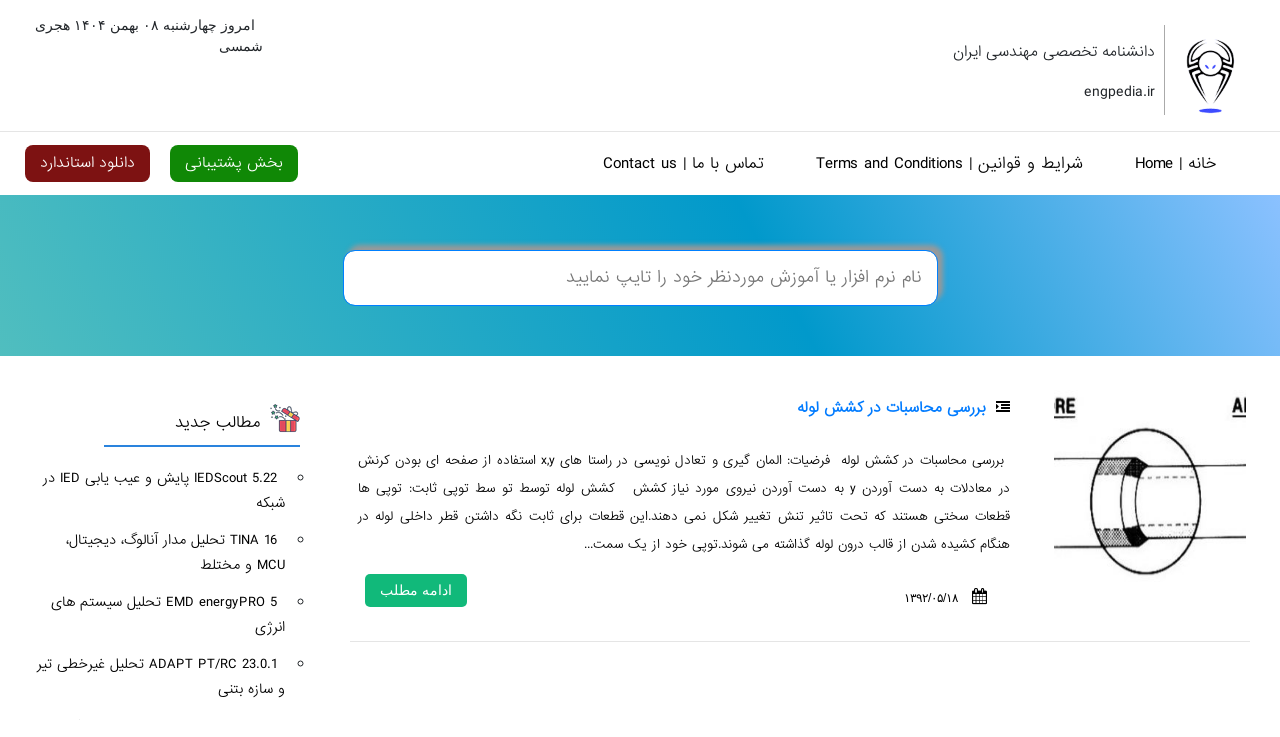

--- FILE ---
content_type: text/html; charset=UTF-8
request_url: https://engpedia.ir/tag/%D9%85%D8%AD%D8%A7%D8%B3%D8%A8%D8%A7%D8%AA-%DA%A9%D8%B4%D8%B4-%D9%84%D9%88%D9%84%D9%87/
body_size: 10482
content:

<!DOCTYPE html>
<html dir="rtl" lang="fa-IR" prefix="og: https://ogp.me/ns#">
<head>
<meta charset="utf-8">
<meta name="viewport" content="width=device-width, initial-scale=1">
<meta name="google-site-verification" content="8lsAFL8lD8FWItibTCNquxBraZ17-p_1v2Be3K9xbSg" />
<meta name="keywords" content="اخبار نرم افزار مهندسی،دانشنامه تخصصی مهندسی ایران,نرم افزار،engpedia,نرم افزار پزشکی, سفارش نرم افزار,enginerring software news">
<meta http-equiv="X-UA-Compatible" content="IE=edge" />
<link rel="stylesheet" href="https://engpedia.ir/wp-content/themes/engpedia/css/bootstrap-rtl.css" media="screen">
<link href="https://engpedia.ir/wp-content/themes/engpedia/style.css" rel="stylesheet" type="text/css" />
<link rel="stylesheet" href="https://engpedia.ir/wp-content/themes/engpedia/demo/custom.min.css">
<link rel="stylesheet" href="https://engpedia.ir/wp-content/themes/engpedia/css/fontawesome.css" media="screen">

<script src="https://engpedia.ir/wp-content/themes/engpedia/js/jquery-3.2.1.min.js"></script>
<script src="https://engpedia.ir/wp-content/themes/engpedia/js/bootstrap.bundle.min.js"></script>

<!-- بهینه‌سازی موتور جستجو توسط Rank Math PRO - https://rankmath.com/ -->
<title>محاسبات کشش لوله Archives</title>
<meta name="robots" content="follow, noindex"/>
<meta property="og:locale" content="fa_IR" />
<meta property="og:type" content="article" />
<meta property="og:title" content="محاسبات کشش لوله Archives" />
<meta property="og:url" content="https://engpedia.ir/tag/%d9%85%d8%ad%d8%a7%d8%b3%d8%a8%d8%a7%d8%aa-%da%a9%d8%b4%d8%b4-%d9%84%d9%88%d9%84%d9%87/" />
<meta property="og:site_name" content="دانشنامه تخصصی مهندسی ایران" />
<meta name="twitter:card" content="summary_large_image" />
<meta name="twitter:title" content="محاسبات کشش لوله Archives" />
<meta name="twitter:label1" content="نوشته‌ها" />
<meta name="twitter:data1" content="1" />
<script type="application/ld+json" class="rank-math-schema-pro">{"@context":"https://schema.org","@graph":[{"@type":"Place","@id":"https://engpedia.ir/#place","address":{"@type":"PostalAddress","streetAddress":"\u062a\u0647\u0631\u0627\u0646\u060c \u062e\u06cc\u0627\u0628\u0627\u0646 \u067e\u06cc\u0631\u0648\u0632\u06cc","addressLocality":"\u062e\u06cc\u0627\u0628\u0627\u0646 \u06af\u0644\u0633\u062a\u0627\u0646","addressRegion":"\u06a9\u0648\u0686\u0647 \u0646\u0633\u0627\u062c\u06cc\u060c \u067e\u0644\u0627\u06a9 \u06f7\u06f6\u060c \u0633\u0627\u062e\u062a\u0645\u0627\u0646 \u0628\u0632\u0631\u06af\u0645\u0647\u0631\u060c \u0637\u0628\u0642\u0647 \u06f4\u060c \u0648\u0627\u062d\u062f \u06f2"}},{"@type":"EducationalOrganization","@id":"https://engpedia.ir/#organization","name":"\u062f\u0627\u0646\u0634\u0646\u0627\u0645\u0647 \u062a\u062e\u0635\u0635\u06cc \u0645\u0647\u0646\u062f\u0633\u06cc \u0627\u06cc\u0631\u0627\u0646","url":"https://engpedia.ir","address":{"@type":"PostalAddress","streetAddress":"\u062a\u0647\u0631\u0627\u0646\u060c \u062e\u06cc\u0627\u0628\u0627\u0646 \u067e\u06cc\u0631\u0648\u0632\u06cc","addressLocality":"\u062e\u06cc\u0627\u0628\u0627\u0646 \u06af\u0644\u0633\u062a\u0627\u0646","addressRegion":"\u06a9\u0648\u0686\u0647 \u0646\u0633\u0627\u062c\u06cc\u060c \u067e\u0644\u0627\u06a9 \u06f7\u06f6\u060c \u0633\u0627\u062e\u062a\u0645\u0627\u0646 \u0628\u0632\u0631\u06af\u0645\u0647\u0631\u060c \u0637\u0628\u0642\u0647 \u06f4\u060c \u0648\u0627\u062d\u062f \u06f2"},"logo":{"@type":"ImageObject","@id":"https://engpedia.ir/#logo","url":"https://engpedia.ir/wp-content/uploads/2025/10/Logo-120.png","contentUrl":"https://engpedia.ir/wp-content/uploads/2025/10/Logo-120.png","caption":"\u062f\u0627\u0646\u0634\u0646\u0627\u0645\u0647 \u062a\u062e\u0635\u0635\u06cc \u0645\u0647\u0646\u062f\u0633\u06cc \u0627\u06cc\u0631\u0627\u0646","inLanguage":"fa-IR","width":"120","height":"120"},"description":"\u0628\u0631\u0648\u0632\u062a\u0631\u06cc\u0646 \u067e\u0627\u06cc\u06af\u0627\u0647 \u0627\u062e\u0628\u0627\u0631 \u0646\u0631\u0645 \u0627\u0641\u0632\u0627\u0631","location":{"@id":"https://engpedia.ir/#place"}},{"@type":"WebSite","@id":"https://engpedia.ir/#website","url":"https://engpedia.ir","name":"\u062f\u0627\u0646\u0634\u0646\u0627\u0645\u0647 \u062a\u062e\u0635\u0635\u06cc \u0645\u0647\u0646\u062f\u0633\u06cc \u0627\u06cc\u0631\u0627\u0646","alternateName":"EngPedia","publisher":{"@id":"https://engpedia.ir/#organization"},"inLanguage":"fa-IR"},{"@type":"CollectionPage","@id":"https://engpedia.ir/tag/%d9%85%d8%ad%d8%a7%d8%b3%d8%a8%d8%a7%d8%aa-%da%a9%d8%b4%d8%b4-%d9%84%d9%88%d9%84%d9%87/#webpage","url":"https://engpedia.ir/tag/%d9%85%d8%ad%d8%a7%d8%b3%d8%a8%d8%a7%d8%aa-%da%a9%d8%b4%d8%b4-%d9%84%d9%88%d9%84%d9%87/","name":"\u0645\u062d\u0627\u0633\u0628\u0627\u062a \u06a9\u0634\u0634 \u0644\u0648\u0644\u0647 Archives","isPartOf":{"@id":"https://engpedia.ir/#website"},"inLanguage":"fa-IR"}]}</script>
<!-- /افزونه سئو ورپرس Rank Math -->

<link rel="alternate" type="application/rss+xml" title="دانشنامه تخصصی مهندسی ایران &raquo; محاسبات کشش لوله خوراک برچسب" href="https://engpedia.ir/tag/%d9%85%d8%ad%d8%a7%d8%b3%d8%a8%d8%a7%d8%aa-%da%a9%d8%b4%d8%b4-%d9%84%d9%88%d9%84%d9%87/feed/" />
<style id='wp-img-auto-sizes-contain-inline-css' type='text/css'>
img:is([sizes=auto i],[sizes^="auto," i]){contain-intrinsic-size:3000px 1500px}
/*# sourceURL=wp-img-auto-sizes-contain-inline-css */
</style>
<style id='wp-block-library-inline-css' type='text/css'>
:root{--wp-block-synced-color:#7a00df;--wp-block-synced-color--rgb:122,0,223;--wp-bound-block-color:var(--wp-block-synced-color);--wp-editor-canvas-background:#ddd;--wp-admin-theme-color:#007cba;--wp-admin-theme-color--rgb:0,124,186;--wp-admin-theme-color-darker-10:#006ba1;--wp-admin-theme-color-darker-10--rgb:0,107,160.5;--wp-admin-theme-color-darker-20:#005a87;--wp-admin-theme-color-darker-20--rgb:0,90,135;--wp-admin-border-width-focus:2px}@media (min-resolution:192dpi){:root{--wp-admin-border-width-focus:1.5px}}.wp-element-button{cursor:pointer}:root .has-very-light-gray-background-color{background-color:#eee}:root .has-very-dark-gray-background-color{background-color:#313131}:root .has-very-light-gray-color{color:#eee}:root .has-very-dark-gray-color{color:#313131}:root .has-vivid-green-cyan-to-vivid-cyan-blue-gradient-background{background:linear-gradient(135deg,#00d084,#0693e3)}:root .has-purple-crush-gradient-background{background:linear-gradient(135deg,#34e2e4,#4721fb 50%,#ab1dfe)}:root .has-hazy-dawn-gradient-background{background:linear-gradient(135deg,#faaca8,#dad0ec)}:root .has-subdued-olive-gradient-background{background:linear-gradient(135deg,#fafae1,#67a671)}:root .has-atomic-cream-gradient-background{background:linear-gradient(135deg,#fdd79a,#004a59)}:root .has-nightshade-gradient-background{background:linear-gradient(135deg,#330968,#31cdcf)}:root .has-midnight-gradient-background{background:linear-gradient(135deg,#020381,#2874fc)}:root{--wp--preset--font-size--normal:16px;--wp--preset--font-size--huge:42px}.has-regular-font-size{font-size:1em}.has-larger-font-size{font-size:2.625em}.has-normal-font-size{font-size:var(--wp--preset--font-size--normal)}.has-huge-font-size{font-size:var(--wp--preset--font-size--huge)}.has-text-align-center{text-align:center}.has-text-align-left{text-align:left}.has-text-align-right{text-align:right}.has-fit-text{white-space:nowrap!important}#end-resizable-editor-section{display:none}.aligncenter{clear:both}.items-justified-left{justify-content:flex-start}.items-justified-center{justify-content:center}.items-justified-right{justify-content:flex-end}.items-justified-space-between{justify-content:space-between}.screen-reader-text{border:0;clip-path:inset(50%);height:1px;margin:-1px;overflow:hidden;padding:0;position:absolute;width:1px;word-wrap:normal!important}.screen-reader-text:focus{background-color:#ddd;clip-path:none;color:#444;display:block;font-size:1em;height:auto;left:5px;line-height:normal;padding:15px 23px 14px;text-decoration:none;top:5px;width:auto;z-index:100000}html :where(.has-border-color){border-style:solid}html :where([style*=border-top-color]){border-top-style:solid}html :where([style*=border-right-color]){border-right-style:solid}html :where([style*=border-bottom-color]){border-bottom-style:solid}html :where([style*=border-left-color]){border-left-style:solid}html :where([style*=border-width]){border-style:solid}html :where([style*=border-top-width]){border-top-style:solid}html :where([style*=border-right-width]){border-right-style:solid}html :where([style*=border-bottom-width]){border-bottom-style:solid}html :where([style*=border-left-width]){border-left-style:solid}html :where(img[class*=wp-image-]){height:auto;max-width:100%}:where(figure){margin:0 0 1em}html :where(.is-position-sticky){--wp-admin--admin-bar--position-offset:var(--wp-admin--admin-bar--height,0px)}@media screen and (max-width:600px){html :where(.is-position-sticky){--wp-admin--admin-bar--position-offset:0px}}

/*# sourceURL=wp-block-library-inline-css */
</style><style id='global-styles-inline-css' type='text/css'>
:root{--wp--preset--aspect-ratio--square: 1;--wp--preset--aspect-ratio--4-3: 4/3;--wp--preset--aspect-ratio--3-4: 3/4;--wp--preset--aspect-ratio--3-2: 3/2;--wp--preset--aspect-ratio--2-3: 2/3;--wp--preset--aspect-ratio--16-9: 16/9;--wp--preset--aspect-ratio--9-16: 9/16;--wp--preset--color--black: #000000;--wp--preset--color--cyan-bluish-gray: #abb8c3;--wp--preset--color--white: #ffffff;--wp--preset--color--pale-pink: #f78da7;--wp--preset--color--vivid-red: #cf2e2e;--wp--preset--color--luminous-vivid-orange: #ff6900;--wp--preset--color--luminous-vivid-amber: #fcb900;--wp--preset--color--light-green-cyan: #7bdcb5;--wp--preset--color--vivid-green-cyan: #00d084;--wp--preset--color--pale-cyan-blue: #8ed1fc;--wp--preset--color--vivid-cyan-blue: #0693e3;--wp--preset--color--vivid-purple: #9b51e0;--wp--preset--gradient--vivid-cyan-blue-to-vivid-purple: linear-gradient(135deg,rgb(6,147,227) 0%,rgb(155,81,224) 100%);--wp--preset--gradient--light-green-cyan-to-vivid-green-cyan: linear-gradient(135deg,rgb(122,220,180) 0%,rgb(0,208,130) 100%);--wp--preset--gradient--luminous-vivid-amber-to-luminous-vivid-orange: linear-gradient(135deg,rgb(252,185,0) 0%,rgb(255,105,0) 100%);--wp--preset--gradient--luminous-vivid-orange-to-vivid-red: linear-gradient(135deg,rgb(255,105,0) 0%,rgb(207,46,46) 100%);--wp--preset--gradient--very-light-gray-to-cyan-bluish-gray: linear-gradient(135deg,rgb(238,238,238) 0%,rgb(169,184,195) 100%);--wp--preset--gradient--cool-to-warm-spectrum: linear-gradient(135deg,rgb(74,234,220) 0%,rgb(151,120,209) 20%,rgb(207,42,186) 40%,rgb(238,44,130) 60%,rgb(251,105,98) 80%,rgb(254,248,76) 100%);--wp--preset--gradient--blush-light-purple: linear-gradient(135deg,rgb(255,206,236) 0%,rgb(152,150,240) 100%);--wp--preset--gradient--blush-bordeaux: linear-gradient(135deg,rgb(254,205,165) 0%,rgb(254,45,45) 50%,rgb(107,0,62) 100%);--wp--preset--gradient--luminous-dusk: linear-gradient(135deg,rgb(255,203,112) 0%,rgb(199,81,192) 50%,rgb(65,88,208) 100%);--wp--preset--gradient--pale-ocean: linear-gradient(135deg,rgb(255,245,203) 0%,rgb(182,227,212) 50%,rgb(51,167,181) 100%);--wp--preset--gradient--electric-grass: linear-gradient(135deg,rgb(202,248,128) 0%,rgb(113,206,126) 100%);--wp--preset--gradient--midnight: linear-gradient(135deg,rgb(2,3,129) 0%,rgb(40,116,252) 100%);--wp--preset--font-size--small: 13px;--wp--preset--font-size--medium: 20px;--wp--preset--font-size--large: 36px;--wp--preset--font-size--x-large: 42px;--wp--preset--spacing--20: 0.44rem;--wp--preset--spacing--30: 0.67rem;--wp--preset--spacing--40: 1rem;--wp--preset--spacing--50: 1.5rem;--wp--preset--spacing--60: 2.25rem;--wp--preset--spacing--70: 3.38rem;--wp--preset--spacing--80: 5.06rem;--wp--preset--shadow--natural: 6px 6px 9px rgba(0, 0, 0, 0.2);--wp--preset--shadow--deep: 12px 12px 50px rgba(0, 0, 0, 0.4);--wp--preset--shadow--sharp: 6px 6px 0px rgba(0, 0, 0, 0.2);--wp--preset--shadow--outlined: 6px 6px 0px -3px rgb(255, 255, 255), 6px 6px rgb(0, 0, 0);--wp--preset--shadow--crisp: 6px 6px 0px rgb(0, 0, 0);}:where(.is-layout-flex){gap: 0.5em;}:where(.is-layout-grid){gap: 0.5em;}body .is-layout-flex{display: flex;}.is-layout-flex{flex-wrap: wrap;align-items: center;}.is-layout-flex > :is(*, div){margin: 0;}body .is-layout-grid{display: grid;}.is-layout-grid > :is(*, div){margin: 0;}:where(.wp-block-columns.is-layout-flex){gap: 2em;}:where(.wp-block-columns.is-layout-grid){gap: 2em;}:where(.wp-block-post-template.is-layout-flex){gap: 1.25em;}:where(.wp-block-post-template.is-layout-grid){gap: 1.25em;}.has-black-color{color: var(--wp--preset--color--black) !important;}.has-cyan-bluish-gray-color{color: var(--wp--preset--color--cyan-bluish-gray) !important;}.has-white-color{color: var(--wp--preset--color--white) !important;}.has-pale-pink-color{color: var(--wp--preset--color--pale-pink) !important;}.has-vivid-red-color{color: var(--wp--preset--color--vivid-red) !important;}.has-luminous-vivid-orange-color{color: var(--wp--preset--color--luminous-vivid-orange) !important;}.has-luminous-vivid-amber-color{color: var(--wp--preset--color--luminous-vivid-amber) !important;}.has-light-green-cyan-color{color: var(--wp--preset--color--light-green-cyan) !important;}.has-vivid-green-cyan-color{color: var(--wp--preset--color--vivid-green-cyan) !important;}.has-pale-cyan-blue-color{color: var(--wp--preset--color--pale-cyan-blue) !important;}.has-vivid-cyan-blue-color{color: var(--wp--preset--color--vivid-cyan-blue) !important;}.has-vivid-purple-color{color: var(--wp--preset--color--vivid-purple) !important;}.has-black-background-color{background-color: var(--wp--preset--color--black) !important;}.has-cyan-bluish-gray-background-color{background-color: var(--wp--preset--color--cyan-bluish-gray) !important;}.has-white-background-color{background-color: var(--wp--preset--color--white) !important;}.has-pale-pink-background-color{background-color: var(--wp--preset--color--pale-pink) !important;}.has-vivid-red-background-color{background-color: var(--wp--preset--color--vivid-red) !important;}.has-luminous-vivid-orange-background-color{background-color: var(--wp--preset--color--luminous-vivid-orange) !important;}.has-luminous-vivid-amber-background-color{background-color: var(--wp--preset--color--luminous-vivid-amber) !important;}.has-light-green-cyan-background-color{background-color: var(--wp--preset--color--light-green-cyan) !important;}.has-vivid-green-cyan-background-color{background-color: var(--wp--preset--color--vivid-green-cyan) !important;}.has-pale-cyan-blue-background-color{background-color: var(--wp--preset--color--pale-cyan-blue) !important;}.has-vivid-cyan-blue-background-color{background-color: var(--wp--preset--color--vivid-cyan-blue) !important;}.has-vivid-purple-background-color{background-color: var(--wp--preset--color--vivid-purple) !important;}.has-black-border-color{border-color: var(--wp--preset--color--black) !important;}.has-cyan-bluish-gray-border-color{border-color: var(--wp--preset--color--cyan-bluish-gray) !important;}.has-white-border-color{border-color: var(--wp--preset--color--white) !important;}.has-pale-pink-border-color{border-color: var(--wp--preset--color--pale-pink) !important;}.has-vivid-red-border-color{border-color: var(--wp--preset--color--vivid-red) !important;}.has-luminous-vivid-orange-border-color{border-color: var(--wp--preset--color--luminous-vivid-orange) !important;}.has-luminous-vivid-amber-border-color{border-color: var(--wp--preset--color--luminous-vivid-amber) !important;}.has-light-green-cyan-border-color{border-color: var(--wp--preset--color--light-green-cyan) !important;}.has-vivid-green-cyan-border-color{border-color: var(--wp--preset--color--vivid-green-cyan) !important;}.has-pale-cyan-blue-border-color{border-color: var(--wp--preset--color--pale-cyan-blue) !important;}.has-vivid-cyan-blue-border-color{border-color: var(--wp--preset--color--vivid-cyan-blue) !important;}.has-vivid-purple-border-color{border-color: var(--wp--preset--color--vivid-purple) !important;}.has-vivid-cyan-blue-to-vivid-purple-gradient-background{background: var(--wp--preset--gradient--vivid-cyan-blue-to-vivid-purple) !important;}.has-light-green-cyan-to-vivid-green-cyan-gradient-background{background: var(--wp--preset--gradient--light-green-cyan-to-vivid-green-cyan) !important;}.has-luminous-vivid-amber-to-luminous-vivid-orange-gradient-background{background: var(--wp--preset--gradient--luminous-vivid-amber-to-luminous-vivid-orange) !important;}.has-luminous-vivid-orange-to-vivid-red-gradient-background{background: var(--wp--preset--gradient--luminous-vivid-orange-to-vivid-red) !important;}.has-very-light-gray-to-cyan-bluish-gray-gradient-background{background: var(--wp--preset--gradient--very-light-gray-to-cyan-bluish-gray) !important;}.has-cool-to-warm-spectrum-gradient-background{background: var(--wp--preset--gradient--cool-to-warm-spectrum) !important;}.has-blush-light-purple-gradient-background{background: var(--wp--preset--gradient--blush-light-purple) !important;}.has-blush-bordeaux-gradient-background{background: var(--wp--preset--gradient--blush-bordeaux) !important;}.has-luminous-dusk-gradient-background{background: var(--wp--preset--gradient--luminous-dusk) !important;}.has-pale-ocean-gradient-background{background: var(--wp--preset--gradient--pale-ocean) !important;}.has-electric-grass-gradient-background{background: var(--wp--preset--gradient--electric-grass) !important;}.has-midnight-gradient-background{background: var(--wp--preset--gradient--midnight) !important;}.has-small-font-size{font-size: var(--wp--preset--font-size--small) !important;}.has-medium-font-size{font-size: var(--wp--preset--font-size--medium) !important;}.has-large-font-size{font-size: var(--wp--preset--font-size--large) !important;}.has-x-large-font-size{font-size: var(--wp--preset--font-size--x-large) !important;}
/*# sourceURL=global-styles-inline-css */
</style>

<style id='classic-theme-styles-inline-css' type='text/css'>
/*! This file is auto-generated */
.wp-block-button__link{color:#fff;background-color:#32373c;border-radius:9999px;box-shadow:none;text-decoration:none;padding:calc(.667em + 2px) calc(1.333em + 2px);font-size:1.125em}.wp-block-file__button{background:#32373c;color:#fff;text-decoration:none}
/*# sourceURL=/wp-includes/css/classic-themes.min.css */
</style>
<link rel='stylesheet' id='contact-form-7-css' href='https://engpedia.ir/wp-content/plugins/contact-form-7/includes/css/styles.css?ver=6.1.4' type='text/css' media='all' />
<link rel='stylesheet' id='contact-form-7-rtl-css' href='https://engpedia.ir/wp-content/plugins/contact-form-7/includes/css/styles-rtl.css?ver=6.1.4' type='text/css' media='all' />
<link rel='stylesheet' id='fade-image-css-css' href='https://engpedia.ir/wp-content/themes/engpedia/fade-image.css?ver=1.0' type='text/css' media='all' />
<link rel='stylesheet' id='wpsh-style-css' href='https://engpedia.ir/wp-content/plugins/wp-shamsi/assets/css/wpsh_custom.css?ver=4.3.3' type='text/css' media='all' />
<script type="text/javascript" src="https://engpedia.ir/wp-includes/js/jquery/jquery.min.js?ver=3.7.1" id="jquery-core-js"></script>
<script type="text/javascript" src="https://engpedia.ir/wp-includes/js/jquery/jquery-migrate.min.js?ver=3.4.1" id="jquery-migrate-js"></script>
<link rel="https://api.w.org/" href="https://engpedia.ir/wp-json/" /><link rel="alternate" title="JSON" type="application/json" href="https://engpedia.ir/wp-json/wp/v2/tags/2115" /><link rel="EditURI" type="application/rsd+xml" title="RSD" href="https://engpedia.ir/xmlrpc.php?rsd" />
<meta name="generator" content="WordPress 6.9" />
<link rel="icon" href="https://engpedia.ir/wp-content/uploads/cropped-Logo-120-32x32.png" sizes="32x32" />
<link rel="icon" href="https://engpedia.ir/wp-content/uploads/cropped-Logo-120-192x192.png" sizes="192x192" />
<link rel="apple-touch-icon" href="https://engpedia.ir/wp-content/uploads/cropped-Logo-120-180x180.png" />
<meta name="msapplication-TileImage" content="https://engpedia.ir/wp-content/uploads/cropped-Logo-120-270x270.png" />
 
<meta name="yandex-verification" content="f4a1eb356f7d77fe" />
<meta name="referrer" content="no-referrer">

<link rel="alternate" hreflang="fa" href="https://engpedia.ir/%d8%a8%d8%b1%d8%b1%d8%b3%db%8c-%d9%85%d8%ad%d8%a7%d8%b3%d8%a8%d8%a7%d8%aa-%d8%af%d8%b1-%da%a9%d8%b4%d8%b4-%d9%84%d9%88%d9%84%d9%87/" />
<link rel="alternate" hreflang="x-default" href="https://engpedia.ir/%d8%a8%d8%b1%d8%b1%d8%b3%db%8c-%d9%85%d8%ad%d8%a7%d8%b3%d8%a8%d8%a7%d8%aa-%d8%af%d8%b1-%da%a9%d8%b4%d8%b4-%d9%84%d9%88%d9%84%d9%87/" />

<meta property="og:locale" content="fa_IR" />
<meta property="og:locale:alternate" content="en_US" />
</head>
<body class="rtl archive tag tag-2115 wp-theme-engpedia">


<div class="container-fluid">
<div class="page-header">
<div class="row">
<div class="col-lg-4 col-md-7 col-sm-6">
<div class="col-lg-12">   
<a class="logoh" href="https://engpedia.ir" target="_blank">
<img src='https://engpedia.ir/wp-content/uploads/Logo-120.png' alt="دانشنامه تخصصی مهندسی ایران" />
</a>
<div class="weet"> <div class="cret">                         
دانشنامه‌ تخصصی‌ مهندسی‌ ایران</div>
<div class="cret">                     
engpedia.ir</div></div></div></div>
<div class="col-lg-5 col-md-5 col-sm-6">
</div>
<div class="col-lg-3 col-md-5 col-sm-6">
<ul class="headertop_colored flexbox_center">
<li><span class="btnpx74" >امروز&nbsp;چهارشنبه ۰۸ بهمن ۱۴۰۴ هجری شمسی</span></li>
   

</ul>
</div>
</div>
</div>
</div>  
<hr/>
<div class="container-fluid">
<div class="page-header" id="banner">
<div class="row">

<div class="col-lg-8 col-md-6 col-sm-3">
<div class="bs-docs-section clearfix">
<div class="col-lg-12">
<div class="bs-component">
<nav class="navbar navbar-expand-lg navbar-dark">
<div class="menu"> 
<ul id="menu-%d8%ae%d8%a7%d9%86%d9%87" class="clearfix"><li id="menu-item-18475" class="menu-item menu-item-type-custom menu-item-object-custom menu-item-18475"><a href="https://EngPedia.ir">خانه  |  Home</a></li>
<li id="menu-item-18479" class="menu-item menu-item-type-post_type menu-item-object-page menu-item-18479"><a href="https://engpedia.ir/rules/">شرایط و قوانین | Terms and Conditions</a></li>
<li id="menu-item-18476" class="menu-item menu-item-type-custom menu-item-object-custom menu-item-18476"><a href="https://engpedia.ir/contact-us/">تماس با ما | Contact us</a></li>
</ul>  
</div> 
</nav>
</div>
</div>
</div>
</div>
<div class="col-lg-4 col-md-6 col-sm-9 ">
<a  href="https://engpedia.ir/download-standard/" class="dstandard" >دانلود استاندارد</a>
<a  href="https://engpedia.ir/contact-us/" class="poshtibani" >بخش پشتیبانی</a>
</div>
</div>
</div>
</div> <div class="c8rzw"> 
<div class="col-lg-12 coerzw"> 
<div class="col-lg-3">
</div>
<div class="col-lg-6 vasat">


<form method="get" id="searchform" action="https://engpedia.ir/" autocomplete="on" class="search-box">
<div class="input-group">
   <div class="formsearch4"> </div>
 
<input  class="formsearch" type="text" name="s" id="s" onkeyup="fetch()"  placeholder="نام نرم افزار یا آموزش موردنظر خود را تایپ نمایید"/>
 
<div id="datafetch"></div>
 

<div class="input-group-append">
</div>
</div> 
<div class="search-result search-box-dropdown"></div>
</form>

</div>
<div class="col-lg-3">
</div>


</div></div>
<div class="post-content-section">
<div class="container-fluid">

<div class="row">
<div class="col-lg-9 col-md-9 col-sm-12">
<div class="container main-section">
<div class="row">
<div class="col-lg-12 col-sm-12 col-12 bovasir">
<div class="row">
<div class="col-lg-3 col-sm-3 col-5">
  
<img src="https://engpedia.ir/wp-content/uploads/080813_1216_31-261x200.jpg" class="img-thumbnail"  alt="بررسی محاسبات در کشش لوله"/>
</div>
<div class="col-lg-9 col-sm-9 col-7 leyla">
<h4 class="text-primary ">
	<a href="https://engpedia.ir/%d8%a8%d8%b1%d8%b1%d8%b3%db%8c-%d9%85%d8%ad%d8%a7%d8%b3%d8%a8%d8%a7%d8%aa-%d8%af%d8%b1-%da%a9%d8%b4%d8%b4-%d9%84%d9%88%d9%84%d9%87/"><i class="fa fa-indent" aria-hidden="true"></i>بررسی محاسبات در کشش لوله</a></h4>	
<p class="excerpt"> بررسی محاسبات در کشش لوله
 فرضیات:


المان گیری و تعادل نویسی در راستا های x,y


استفاده از صفحه ای بودن کرنش در معادلات


به دست آوردن y


به دست آوردن نیروی مورد نیاز کشش


 

کشش لوله توسط تو سط توپی ثابت:

توپی ها قطعات سختی هستند که تحت تاثیر تنش تغییر شکل نمی دهند.این قطعات برای ثابت نگه داشتن قطر داخلی لوله در هنگام کشیده شدن از قالب درون لوله گذاشته می شوند.توپی خود از یک سمت...</p>
<div class="row post-detail mercory">
<div class="col-lg-12 col-sm-12 col-12">
<a href="https://engpedia.ir/%d8%a8%d8%b1%d8%b1%d8%b3%db%8c-%d9%85%d8%ad%d8%a7%d8%b3%d8%a8%d8%a7%d8%aa-%d8%af%d8%b1-%da%a9%d8%b4%d8%b4-%d9%84%d9%88%d9%84%d9%87/" class="btn btn-sm btn-green">ادامه مطلب</a>
<ul class="ulvrt">
	
<li class="list-inline-item tarii">
<i class="fa fa-calendar" aria-hidden="true"></i> <span> 1392/05/18</span>
</li>
<li class="list-inline-item firvi tarii">
<i class="fa fa-comment" aria-hidden="true"></i> <span class="text-info"><a href="https://engpedia.ir/%d8%a8%d8%b1%d8%b1%d8%b3%db%8c-%d9%85%d8%ad%d8%a7%d8%b3%d8%a8%d8%a7%d8%aa-%d8%af%d8%b1-%da%a9%d8%b4%d8%b4-%d9%84%d9%88%d9%84%d9%87/#comments">3 دیدگاه </a></span>
</li>
</ul>
</div>
</div>
</div>
</div>
</div>
</div>
<hr>
<div class="bs-component">
<div>
</div>
</div>
</div>
</div>
<div class="col-lg-3  col-md-3 col-sm-12 nazi">
<div class="zndent">
<div class="ctent"><img src="https://engpedia.ir/wp-content/themes/engpedia/img/jadid.png" alt="0" /> <p>مطالب جدید</p></div>
<div class="hrnt"></div>
<ul>
<li><a href="https://engpedia.ir/iedscout/">IEDScout 5.22 پایش و عیب یابی IED در شبکه</a></li>
<li><a href="https://engpedia.ir/tina/">TINA 16 تحلیل مدار آنالوگ، دیجیتال، MCU و مختلط</a></li>
<li><a href="https://engpedia.ir/energypro/">EMD energyPRO 5 تحلیل سیستم های انرژی</a></li>
<li><a href="https://engpedia.ir/adapt-pt-rc/">ADAPT PT/RC 23.0.1 تحلیل غیرخطی تیر و سازه بتنی</a></li>
<li><a href="https://engpedia.ir/risa-section/">RISA Section 2.1.1 تحلیل مقاطع فولادی و سازه ای</a></li>
<li><a href="https://engpedia.ir/vmix/">vMix 29 تولید و پخش زنده حرفه ای</a></li>
<li><a href="https://engpedia.ir/ampsa-adw/">Ampsa ADW v24 طراحی تقویت‌کننده RF</a></li>
<li><a href="https://engpedia.ir/ampsa-mw/">Ampsa MW v24 طراحی شبکه تطبیق امپدانس RF</a></li>
<li><a href="https://engpedia.ir/dss-professional/">DSS Professional 8.7 مدیریت و نظارت تصویری هوشمند</a></li>
<li><a href="https://engpedia.ir/poweracoustics/">PowerACOUSTICS 2026 تحلیل آکوستیک و نویز در طراحی صنعتی</a></li>
</ul>
</div>
<div class="zndent">
<div class="ctent"><img src="https://engpedia.ir/wp-content/themes/engpedia/img/por-bazdid.png" alt="0" /> <p>مطالب پربازدید</p></div>
<div class="hrnt"></div>
<ul>
    



 	<li><a href="https://engpedia.ir/festo/">دانلود کتاب هیدرولیک و پنوماتیک فستو Festo فارسی</a></li>
 	<li><a href="https://engpedia.ir/download-standard/">دانلود استاندارد</a></li>
 	<li><a href="https://engpedia.ir/%d8%af%d8%a7%d9%86%d9%84%d9%88%d8%af-%d9%86%d8%b1%d9%85-%d8%a7%d9%81%d8%b2%d8%a7%d8%b1-%da%a9%d9%84%db%8c%d8%af-%d9%81%d9%88%d9%84%d8%a7%d8%af-key-steel-%d9%be%d8%b1%d8%aa%d8%a7%d8%a8%d9%84/">دانلود نرم افزار کلید فولاد (Key to Steel) پرتابل</a></li>
 	<li><a href="https://engpedia.ir/astm/">دانلود فول استاندارد ASTM بصورت رایگان</a></li>
 	<li><a href="https://engpedia.ir/avr/">آموزش میکروکنترلر AVR</a></li>
 	<li><a href="https://engpedia.ir/back-2-normal-mode/">دانلود آنتی ویروس شورتکات (Back 2 Normal)</a></li>
 	<li><a href="https://engpedia.ir/%d8%ac%d8%af%d9%88%d9%84-%d8%a7%d8%b3%d8%aa%d8%a7%d9%86%d8%af%d8%a7%d8%b1%d8%af%d9%87%d8%a7%db%8c-din/">دانلود جدول استاندارد DIN</a></li>
 	<li><a href="https://engpedia.ir/abaqus-ebook-farsi/">دانلود کتاب آموزش Abaqus (فارسی)</a></li>
 	<li><a href="https://engpedia.ir/matlab-android/">دانلود نرم افزار MATLAB برای آندروید(MATLAB Android)</a></li>
 	<li><a href="https://engpedia.ir/asme/">فول استاندارد ASME (بروز)</a></li>
  
    
    
     
</ul>
</div>
<div class="zndent">
<div class="ctent"><img src="https://engpedia.ir/wp-content/themes/engpedia/img/tasadofi.png" alt="0" /> <p>مطالب تصادفی</p></div>
<div class="hrnt"></div>
<ul>



<li><a href="https://engpedia.ir/omni-3d-workshop-tutorials/">پک آموزشی OMNI 3D Workshop Tutorials طراحی نقشه برداری لرزه ای</a></li>
<li><a href="https://engpedia.ir/subpump/">نرم افزار طراحی پمپ SubPUMP 2022</a></li>
<li><a href="https://engpedia.ir/catalyst-professional/">CATALYST Professional 3.3 مجموعه جامع ژئوماتیک</a></li>
<li><a href="https://engpedia.ir/propcad/">نرم افزار HydroComp PropCad 2023 مدل‌سازی پروانه‌های کشتی</a></li>
<li><a href="https://engpedia.ir/lidar360/">LiDAR360 9 پردازش داده‌های لیدار</a></li>
<li><a href="https://engpedia.ir/xpad-office-fusion/">XPAD Office Fusion 2025 پردازش داده های نقشه برداری</a></li>
<li><a href="https://engpedia.ir/planimate/">Planimate 8.96 مدل‌سازی هوشمند فرآیندها و لجستیک</a></li>
<li><a href="https://engpedia.ir/nastran/">MSC Nastran 2025.2 تحلیل اجزای محدود سازه‌ای و مکانیکی</a></li>
<li><a href="https://engpedia.ir/flexscan3d/">نرم افزار FlexScan3D v3.3 2023 اسکن سه‌بعدی اشیاء</a></li>
<li><a href="https://engpedia.ir/flaretot/">نرم افزار Flaretot v1.5.11 2025 طراحی و تحلیل سیستم مشعل گازی</a></li>


</ul>
</div>



 
 







<div class="zndent">
<div class="ctent"><img src="https://engpedia.ir/wp-content/themes/engpedia/img/image39.png" alt="0" /> <p>شبکه های اجتماعی</p></div>
<div class="hrnt"></div>
 <p> دانشنامه تخصصی مهندسی ایران را در شبکه های اجتماعی دنبال کنید</p>
  <a href="" target="_blank"><img class="shabak" src="https://engpedia.ir/wp-content/themes/engpedia/img/image38.png" alt="0" /></a>
  <a href="https://t.me/EngPedia_ir" target="_blank"> <img class="shabak" src="https://engpedia.ir/wp-content/themes/engpedia/img/image37.png" alt="0" /></a>
</div>















</div></div>
</div> <!-- /container -->
</div> 
<div class="container siahi">

<div class="molcol">
<div class="row">
<div class="col-lg-2 gola">
<img src="https://engpedia.ir/wp-content/themes/engpedia/img/3389.png" alt="درخواست نرم افزار"/> 
</div>
<div class="col-lg-8 vbrte">
<div style="color: #ffcc00; font-family: iransans; font-size: 14pt;">در صورتی که نیاز به مشاوره در مورد اطلاعات و اخبار نرم افزارها دارید، با ما تماس بگیرید.</div>
<div>
<div style="color: #ffcc00; font-size: 10pt; margin-top: 45px;">    همکاران ما در سریع ترین زمان ممکن پاسخگو شما خواهند بود.</div>
</div></div>
<div class="col-lg-2">
<a class="btn makhmalo btn-primary btn-lg" href="https://engpedia.ir/contact-us/" role="button">ارسال درخواست</a>
</div>
</div> </div></div><footer class="siteer">
<div class="site-footer">
<div class="container">
<div class="row">
<div class="col-xs-6 col-md-4 plolor">
<h5>درباره ما</h5>
<hr />
<div class="text-justify dezwe">
<div style="color: #9f9f9a; font-size: 13px; font-family: iransans;"><span style="color: #ffffff;">دانشنامه تخصصی مهندسی ایران</span></div>
<div><span style="color: #075278;">.</span></div>
<div style="color: #9f9f9a; font-size: 13px; font-family: iransans;"><span style="color: #ffffff;">بروزترین پایگاه اخبار نرم افزار</span></div> 
</div>
</div>
<div class="col-xs-6 col-md-3 ghinin">
<h5>ارائه استانداردها</h5>
<hr />
<ul class="footer-links">
 </ul>
</div>
<div class="col-xs-6 col-md-3 ghinin">
<h5>اخبار دنیای مهندسی</h5>
<hr />
<ul class="footer-links">
 </ul>
</div>
<div class="col-xs-6 col-md-2 zweer">
<h5 class="vasat">نمادها</h5>
<hr />
<div id="carouselExampleCaptions159" class="carousel slide" data-ride="carousel">
<div class="carousel-inner">
<div class="carousel-item namad active">
<a href="https://enamad.ir/" target="_blank">
<img src="https://engpedia.ir/wp-content/uploads/2023/02/enamad.png" class="d-block" alt="اینماد">
</a>
</div>
</div>
<a class="carousel-control-prev" href="#carouselExampleCaptions159" role="button" data-slide="prev">
<span class="carousel-control-prev-icon" aria-hidden="true"></span>
<span class="sr-only">Previous</span>
</a>
<a class="carousel-control-next" href="#carouselExampleCaptions159" role="button" data-slide="next">
<span class="carousel-control-next-icon" aria-hidden="true"></span>
<span class="sr-only">Next</span>
</a>
</div>     
</div>
</div>

</div>
<div class="container-fluid byroe">
<hr class="foohr">
<div class="row">
<div class="col-md-8 col-sm-6 col-xs-12">
<div class="copyright-text">تمام حقوق این وبسایت متعلق به دانشنامه تخصصی مهندسی ایران می باشد.                                                      آدرس: تهران، خیابان پیروزی، خیابان گلستان، کوچه نساجی، پلاک 76، ساختمان بزرگمهر، طبقه 4، واحد 2</div>
 </div>
 

<div class="col-md-4 col-sm-6 col-xs-12">
<ul class="social-icons">
	
<li>
	
       
        
<li> <a href="https://t.me/EngPedia_ir"  aria-label="telegram" class="itwitter"> <i class="fa fa-paper-plane"></i></a></li> 
        
 
 
</ul>
</div>
</div>
</div>
</div>
</footer> 
 
<script>
$(document).ready(function() {
"use strict";
$('.menu > ul > li:has( > ul)').addClass('menu-dropdown-icon');
$('.menu > ul > li > ul:not(:has(ul))').addClass('normal-sub');
$(".menu > ul").before("<a href=\"#\" class=\"menu-mobile\"><i class=\"fa fa-bars\"></i></a>");
$(".menu > ul > li").hover(function(e) {
if ($(window).width() > 943) {
$(this).children("ul").stop(true, false).fadeToggle(150);
e.preventDefault();
}
});
$(".menu > ul > li").click(function() {
if ($(window).width() <= 943) {
$(this).children("ul").fadeToggle(150);
}
});
$(".menu-mobile").click(function(e) {
$(".menu > ul").toggleClass('show-on-mobile');
e.preventDefault();
});
});
$(window).resize(function() {
$(".menu > ul > li").children("ul").hide();
$(".menu > ul").removeClass('show-on-mobile');
});
</script>
<script>
function initMenus() {
$('ul.menu ul').hide();
$.each($('ul.menu'), function(){
$('#' + this.id + '.expandfirst ul:first').show();
});
$('ul.menu li a').click(
function() {
var checkElement = $(this).next();
var parent = this.parentNode.parentNode.id;
if($('#' + parent).hasClass('noaccordion')) {
$(this).next().slideToggle('normal');
return false;
}
if((checkElement.is('ul')) && (checkElement.is(':visible'))) {
if($('#' + parent).hasClass('collapsible')) {
$('#' + parent + ' ul:visible').slideUp('normal');
}
return false;
}
if((checkElement.is('ul')) && (!checkElement.is(':visible'))) {
$('#' + parent + ' ul:visible').slideUp('normal');
checkElement.slideDown('normal');
return false;
}
}
);
}
$(document).ready(function() {initMenus();}); 
</script>
<script type="speculationrules">
{"prefetch":[{"source":"document","where":{"and":[{"href_matches":"/*"},{"not":{"href_matches":["/wp-*.php","/wp-admin/*","/wp-content/uploads/*","/wp-content/*","/wp-content/plugins/*","/wp-content/themes/engpedia/*","/*\\?(.+)"]}},{"not":{"selector_matches":"a[rel~=\"nofollow\"]"}},{"not":{"selector_matches":".no-prefetch, .no-prefetch a"}}]},"eagerness":"conservative"}]}
</script>
<script type="text/javascript" src="https://engpedia.ir/wp-includes/js/dist/hooks.min.js?ver=dd5603f07f9220ed27f1" id="wp-hooks-js"></script>
<script type="text/javascript" src="https://engpedia.ir/wp-includes/js/dist/i18n.min.js?ver=c26c3dc7bed366793375" id="wp-i18n-js"></script>
<script type="text/javascript" id="wp-i18n-js-after">
/* <![CDATA[ */
wp.i18n.setLocaleData( { 'text direction\u0004ltr': [ 'rtl' ] } );
//# sourceURL=wp-i18n-js-after
/* ]]> */
</script>
<script type="text/javascript" src="https://engpedia.ir/wp-content/plugins/contact-form-7/includes/swv/js/index.js?ver=6.1.4" id="swv-js"></script>
<script type="text/javascript" id="contact-form-7-js-translations">
/* <![CDATA[ */
( function( domain, translations ) {
	var localeData = translations.locale_data[ domain ] || translations.locale_data.messages;
	localeData[""].domain = domain;
	wp.i18n.setLocaleData( localeData, domain );
} )( "contact-form-7", {"translation-revision-date":"2026-01-04 22:17:13+0000","generator":"GlotPress\/4.0.3","domain":"messages","locale_data":{"messages":{"":{"domain":"messages","plural-forms":"nplurals=1; plural=0;","lang":"fa"},"This contact form is placed in the wrong place.":["\u0627\u06cc\u0646 \u0641\u0631\u0645 \u062a\u0645\u0627\u0633 \u062f\u0631 \u062c\u0627\u06cc \u0627\u0634\u062a\u0628\u0627\u0647\u06cc \u0642\u0631\u0627\u0631 \u062f\u0627\u062f\u0647 \u0634\u062f\u0647 \u0627\u0633\u062a."],"Error:":["\u062e\u0637\u0627:"]}},"comment":{"reference":"includes\/js\/index.js"}} );
//# sourceURL=contact-form-7-js-translations
/* ]]> */
</script>
<script type="text/javascript" id="contact-form-7-js-before">
/* <![CDATA[ */
var wpcf7 = {
    "api": {
        "root": "https:\/\/engpedia.ir\/wp-json\/",
        "namespace": "contact-form-7\/v1"
    }
};
//# sourceURL=contact-form-7-js-before
/* ]]> */
</script>
<script type="text/javascript" src="https://engpedia.ir/wp-content/plugins/contact-form-7/includes/js/index.js?ver=6.1.4" id="contact-form-7-js"></script>
<script type="text/javascript" id="rtrar.appLocal-js-extra">
/* <![CDATA[ */
var rtafr = {"rules":""};
//# sourceURL=rtrar.appLocal-js-extra
/* ]]> */
</script>
<script type="text/javascript" src="https://engpedia.ir/wp-content/plugins/real-time-auto-find-and-replace/assets/js/rtafar.local.js?ver=1.7.8" id="rtrar.appLocal-js"></script>
<script type="text/javascript" src="https://engpedia.ir/wp-content/themes/engpedia/fade-image.js?ver=1.0" id="fade-image-js-js"></script>
<script type="text/javascript" src="https://engpedia.ir/wp-content/plugins/real-time-auto-find-and-replace/assets/js/rtafar.app.min.js?ver=1.7.8" id="rtrar.app-js"></script>
<script type="text/javascript" id="wpsh-js-extra">
/* <![CDATA[ */
var isShamsiInAdmin = {"in_admin":"0","base":""};
//# sourceURL=wpsh-js-extra
/* ]]> */
</script>
<script type="text/javascript" src="https://engpedia.ir/wp-content/plugins/wp-shamsi/assets/js/wpsh.js?ver=4.3.3" id="wpsh-js"></script>
</body>
<script data-host="https://webmetrics.ir" data-dnt="false" src="https://webmetrics.ir/js/script.js" id="ZwSg9rf6GA" async defer></script>
</html>

--- FILE ---
content_type: text/css
request_url: https://engpedia.ir/wp-content/themes/engpedia/fade-image.css?ver=1.0
body_size: -25
content:
.image-overlay {
  position: fixed;
  top: 0;
  left: 0;
  width: 100vw;
  height: 100vh;
  background-color: rgba(0,0,0,0.8);
  display: flex;
  justify-content: center;
  align-items: center;
  opacity: 0;
  visibility: hidden;
  transition: opacity 0.3s ease;
  z-index: 9999;
  cursor: zoom-out;
}

.image-overlay.active {
  opacity: 1;
  visibility: visible;
}

.image-overlay img {
  max-width: 90%;
  max-height: 90%;
  box-shadow: 0 0 15px rgba(0,0,0,0.5);
  border-radius: 4px;
  transition: transform 0.3s ease;
}

.post-content-section img, .entry-content img {
  transition: transform 0.3s ease;
}

.post-content-section img:hover, .entry-content img:hover {
  transform: scale(1.05);
}
